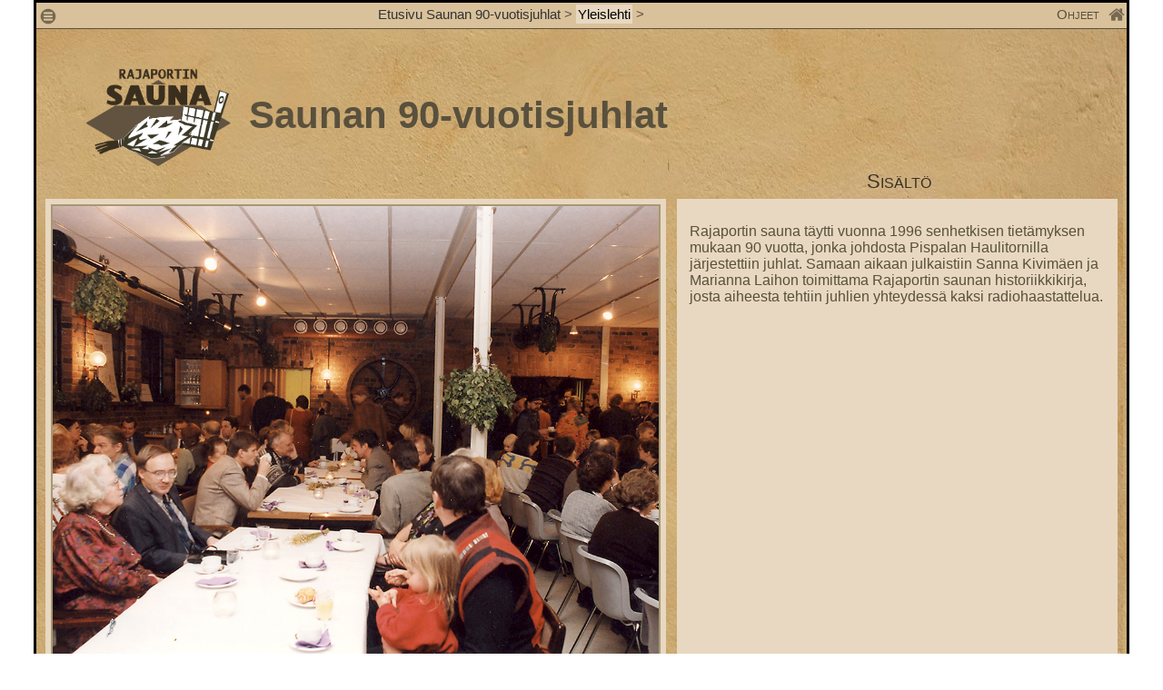

--- FILE ---
content_type: application/javascript
request_url: http://www.rajaportinsauna.fi/arkisto/js/oma.js
body_size: 2208
content:

	window.addEventListener("resize", function(){
   if(window.innerWidth<1150)
      suljeNav();
   else if(window.innerWidth>1150)
    avaaNavi();
});
	$(document).ready(function(){
    $(".1800luku").click(function(){
        $(".1800").toggle();
				$(".uuttalista").removeClass("valittu");
				$(".2000luku").removeClass("valittu");
				$(".1900luku").removeClass("valittu");
				$(".teemat").removeClass("valittu");
				$(".lomake").removeClass("valittu");
				$(".uutta").hide();
				$(".2000").hide();
				$(".1900").hide();
				$(".teema").hide();
				$(".1800luku").addClass("valittu");
    });
		$(".1900luku").click(function(){
        $(".1900").toggle();
				$(".uuttalista").removeClass("valittu");
				$(".2000luku").removeClass("valittu");
				$(".1800luku").removeClass("valittu");
				$(".teemat").removeClass("valittu");
				$(".lomake").removeClass("valittu");
			  $(".uutta").hide();
				$(".2000").hide();
				$(".1800").hide();
				$(".teema").hide();
				$(".1900luku").addClass("valittu");
    });
		$(".2000luku").click(function(){
        $(".2000").toggle();
				$(".uuttalista").removeClass("valittu");
				$(".1800luku").removeClass("valittu");
				$(".1900luku").removeClass("valittu");
				$(".teemat").removeClass("valittu");
				$(".lomake").removeClass("valittu");
        $(".uutta").hide();
				$(".1900").hide();
				$(".1800").hide();
				$(".teema").hide();
				$(".2000luku").addClass("valittu");
    });
		$(".uuttalista").click(function(){
        $(".uutta").toggle();
				$(".1800luku").removeClass("valittu");
				$(".2000luku").removeClass("valittu");
				$(".1900luku").removeClass("valittu");
				$(".teemat").removeClass("valittu");
				$(".lomake").removeClass("valittu");
				$(".1900").hide();
				$(".2000").hide();
				$(".1800").hide();
				$(".teema").hide();
				$(".uuttalista").addClass("valittu");
    });
		$(".lomake").click(function(){
        $(".uuttalista").removeClass("valittu");
				$(".1800luku").removeClass("valittu");
				$(".2000luku").removeClass("valittu");
				$(".1900luku").removeClass("valittu");
				$(".teemat").removeClass("valittu");
				$(".1900").hide();
				$(".2000").hide();
				$(".1800").hide();
				$(".uutta").hide();
				$(".teema").hide();
				$(".lomake").addClass("valittu");
    });
		$(".teemat").click(function(){
		    $(".teema").toggle();
        $(".uuttalista").removeClass("valittu");
				$(".1800luku").removeClass("valittu");
				$(".2000luku").removeClass("valittu");
				$(".1900luku").removeClass("valittu");
				$(".lomake").removeClass("valittu");
				$(".1900").hide();
				$(".2000").hide();
				$(".1800").hide();
				$(".uutta").hide();
				$(".teemat").addClass("valittu");
    });
	/*
		$(".nuoliylos").click(function(){
		    $(".medialinkit2").toggle();    
				$(".nuoliylos").hide();
				$(".nuolialas").show();
		});
		$(".nuolialas").click(function(){
		    $(".medialinkit2").toggle();    
				$(".nuoliylos").show();
				$(".nuolialas").hide();
		});
		*/
		$(".ohjeotsikko1").click(function(){
		    $(".ohjeteksti").toggle();    
		});
   
	  $(".ohjeteksti").click(function(){
		   $(".ohjeteksti").hide();
		});
	  $(".videotiedotpainike").click(function(){
		    $(".videoteksti").toggle();    
		});
   
	  $(".videoteksti").click(function(){
		   $(".videoteksti").hide();
		});
   

    $(".avaa_menu").click(function(){
		    
		     $(".vasenlohko_valilehti").toggle();
				 $(".1900").hide();
				$(".2000").hide();
				$(".1800").hide();
				$(".uutta").hide();
				$(".teema").hide();
				$(".auki").show();
		});
		
		$(".vasenlohko_valilehti").mouseleave(function(){
         $(".vasenlohko_valilehti").hide();

		});
		
		$(".paavalikko").mouseleave(function(){
         $(".paavalikko").hide();

		});
});

function mediat_esiin_vuosi(nro){
    var i = 1;
	  var w = window.innerWidth;
		
		
   
  do {
   if (i==nro) {
	  var m='medialinkit'+nro;
		 var ny='nuoliylos'+nro;
		 var na='nuolialas'+nro;
		 	var l='li'+nro;
			var s='siirry'+nro;
		
    document.getElementById(m).style.display = "block"; 
	  document.getElementById(ny).style.display = "inline-block";
		 document.getElementById(na).style.display = "none"; 
		document.getElementById(l).style.backgroundColor = "#68584B";
		
		document.getElementById(s).scrollIntoView();
		
  // var elmnt = document.getElementById(s);
    //elmnt.scrollIntoView();
 } 
	 else{
	 	var v='medialinkit'+i;
		 var ny='nuoliylos'+i;
		 var na='nuolialas'+i;
	     var lis='li'+i;
			 if( document.getElementById(v)){
	  document.getElementById(v).style.display = "none"; 
		}
		 if( document.getElementById(na)){
		 document.getElementById(na).style.display = "inline-block";
		 }
		  if( document.getElementById(ny)){
		 document.getElementById(ny).style.display = "none"; 
		 }
		 if( document.getElementById(lis)){
		 document.getElementById(lis).style.backgroundColor = "#826E5D";
		  }
	 }
	 i++;
}
while (i < 200); 
 if(w<500){  
   
   
	    suljeNav();
	  
	}
}


function mediat_valinta(nro){
 var i = 1;
  do {
   if (i==nro) {
	  
		 	var l='li'+nro;
		
		document.getElementById(l).style.backgroundColor = "#68584B";
	
 } 
	 else{
	 
	     var lis='li'+i;
		  var m='medialinkit'+i;
		 var ny='nuoliylos'+i;
		 var na='nuolialas'+i;
    document.getElementById(m).style.display = "none"; 
	  document.getElementById(ny).style.display = "none";
		 document.getElementById(na).style.display = "inline-block";
		 if( document.getElementById(lis)){
		 document.getElementById(lis).style.backgroundColor = "#826E5D";
		  }
			
	 }
	 i++;
}
while (i < 200); 

}


function mediat_esiin(nro){
    var i = 1;
	  
		
		
   
  do {
   if (i==nro) {
	  var m='medialinkit'+nro;
		 var ny='nuoliylos'+nro;
		 var na='nuolialas'+nro;
		 	var l='li'+nro;
			var s='siirry'+nro;
    document.getElementById(m).style.display = "block"; 
	  document.getElementById(ny).style.display = "inline-block";
		 document.getElementById(na).style.display = "none"; 
		document.getElementById(l).style.backgroundColor = "#68584B";
		document.getElementById(s).scrollIntoView();
		
  // var elmnt = document.getElementById(s);
    //elmnt.scrollIntoView();
 } 
	 else{
	 	var v='medialinkit'+i;
		 var ny='nuoliylos'+i;
		 var na='nuolialas'+i;
	     var lis='li'+i;
			 if( document.getElementById(v)){
	  document.getElementById(v).style.display = "none"; 
		}
		 if( document.getElementById(na)){
		 document.getElementById(na).style.display = "inline-block";
		 }
		  if( document.getElementById(ny)){
		 document.getElementById(ny).style.display = "none"; 
		 }
		 if( document.getElementById(lis)){
		 document.getElementById(lis).style.backgroundColor = "#826E5D";
		  }
	 }
	 i++;
}
while (i < 200); 

}
function mediat_pois(nro){
    var i = 1;
		var l='li'+nro;
		
    
  do {
   if (i==nro) {
	  var m='medialinkit'+nro;
		 var ny='nuoliylos'+nro;
		 var na='nuolialas'+nro;
    document.getElementById(m).style.display = "none"; 
	  document.getElementById(ny).style.display = "none";
		 document.getElementById(na).style.display = "inline-block"; 
   } 
	 
	 i++;
  }
   while (i < 200); 
 }
 function hiiriOnPaalla(nro) {
   var p='kuvaefekti-'+nro;
   var s='tekstiefekti-'+nro;
  
   document.getElementById(p).style.background="#E1CAA7";
   document.getElementById(s).style.background= "#fff";
	 document.getElementById(s).style.border= "1px solid #818181";
	  
}
function hiiriEiolePaalla(nro) {
   var p='kuvaefekti-'+nro;
   var s='tekstiefekti-'+nro;
 document.getElementById(p).style.background= "#8F8F85";
	 /*document.getElementById(p).style.background= "#969690";*/
	/* document.getElementById(p).style.color="#191919";*/
	 document.getElementById(p).style.color="#333"
   document.getElementById(s).style.background= "transparent";
	 document.getElementById(s).style.border= "1px solid transparent";
}
function nayta(){
  
	
}
function testNav(nro){

  
   if(window.innerWidth>1100){
	   
      avaaNavi();
			
     $(document).ready(function(){
      $(".1800").hide(); 
			$(".uutta").hide(); 
			$(".1900").hide(); 
			$(".2000").hide(); 
			$(".teema").hide(); 
			$(".auki").show();
			
    });
		  mediat_esiin(nro);
		}
	    else {
     suljeNav();
    
			
    }

 
}
function avaaNavi() {
      var w = window.innerWidth;
   /* if(w>600){
		  document.getElementById("vasen").style.marginTop = "0";
			document.getElementById("alkutausta").style.marginRight = "0";*/
			
			
			
			//
		
   document.getElementById("vasen").style.display = "block";
    document.getElementById("vasen").style.width = "247px";
     document.getElementById("vasen").style.marginLeft = "0";
   document.getElementById("alaosa").style.marginLeft = "247px";
		document.getElementById("ylaosa").style.marginLeft = "247px";
   document.getElementById("alkutausta").style.marginLeft = "247px";
		/*  document.getElementById("alkutausta").style.marginLeft = "247px";*/
		document.getElementById("avaus").style.display = "none";
		document.getElementById("sulje").style.display = "none";
		
		 /*	
		 }
		else{var element = document.getElementById("vasen");
			document.getElementById("alkutausta").style.display = "none";
			document.getElementById("alkusanat").style.display = "none";
			 document.getElementById("alaosa").style.display = "none";*/
			 
			 
				
		  /*
				document.getElementById("vasen").style.display = "block";
				document.getElementById("uloinlohko").style.width ="100%";
			document.getElementById("vasen").style.width = "100%";
			document.getElementById("paavalikko").style.width = "100%";
		    element.classList.remove("vasenlohko");
			 element.classList.remove("vasenlohko_valilehti");
		   element.classList.toggle("vasenlohko_koko");
		  element.classList.toggle("vasenlohko_valilehti_koko");
  
		  document.getElementById("vasen").style.marginTop = "10em";
			document.getElementById("alkusanat").style.display = "none";
	
		document.getElementById("sisalto").style.display = "none";
		 document.getElementById("alaosa").style.display = "none";
    document.getElementById("ylakuva").style.display = "none";
		document.getElementById("ylaosa").style.border = "0";
		document.getElementById("uloinlohko").style.margin = "0";
		document.getElementById("ylaosa").style.margin = "0";
		document.getElementById("paavalikko").style.margin = "0";
		document.getElementById("uloinlohko").style.border = "0";
		document.getElementById("alkupalkki").style.border = "0";	
		document.getElementById("avaus").style.display = "none";
		document.getElementById("sulje").style.display = "block";
		}
		*/
		
}
function avaaNav(nro) {
      var w = window.innerWidth;
    /*if(w>600){
		  document.getElementById("vasen").style.marginTop = "0";
			document.getElementById("alkutausta").style.marginRight = "0";*/
			
			
			
			document.getElementById("vasen").style.display = "block";
	
   if(w>500){
	 document.getElementById("vasen").style.width = "247px";
	 }
	 else{
	 document.getElementById("vasen").style.width = "60%";
	 }
    
     document.getElementById("vasen").style.marginLeft = "0";
    /*document.getElementById("alaosa").style.marginLeft = "247px";
		document.getElementById("ylaosa").style.marginLeft = "247px";*/
   /*document.getElementById("alkutausta").style.marginLeft = "247px";*/
		/*  document.getElementById("alkutausta").style.marginLeft = "247px";*/
		document.getElementById("avaus").style.display = "none";
		document.getElementById("sulje").style.display = "block";
		
		 /*	
		 }
		else{var element = document.getElementById("vasen");
			document.getElementById("alkutausta").style.display = "none";
			document.getElementById("alkusanat").style.display = "none";
			 document.getElementById("alaosa").style.display = "none";*/
			 
			 
				
		  /*
				document.getElementById("vasen").style.display = "block";
				document.getElementById("uloinlohko").style.width ="100%";
			document.getElementById("vasen").style.width = "100%";
			document.getElementById("paavalikko").style.width = "100%";
		    element.classList.remove("vasenlohko");
			 element.classList.remove("vasenlohko_valilehti");
		   element.classList.toggle("vasenlohko_koko");
		  element.classList.toggle("vasenlohko_valilehti_koko");
  
		  document.getElementById("vasen").style.marginTop = "10em";
			document.getElementById("alkusanat").style.display = "none";
	
		document.getElementById("sisalto").style.display = "none";
		 document.getElementById("alaosa").style.display = "none";
    document.getElementById("ylakuva").style.display = "none";
		document.getElementById("ylaosa").style.border = "0";
		document.getElementById("uloinlohko").style.margin = "0";
		document.getElementById("ylaosa").style.margin = "0";
		document.getElementById("paavalikko").style.margin = "0";
		document.getElementById("uloinlohko").style.border = "0";
		document.getElementById("alkupalkki").style.border = "0";	
		document.getElementById("avaus").style.display = "none";
		document.getElementById("sulje").style.display = "block";
		}
		*/
		mediat_esiin(nro);
}

function suljeNav() {
 document.getElementById("vasen").style.display = "none";
   /*document.getElementById("vasen").style.width = "0";
 document.getElementById("vasen").style.visibility= "hidden";
    
  	document.getElementById("vasen").style.width = "0";
   		 document.getElementById("alkutausta").style.marginLeft= "0";
	document.getElementById("alkutausta").style.marginRight = "247px";
	document.getElementById("uloinlohko").style.width = "70%";*/
		 document.getElementById("ylaosa").style.marginLeft= "0";
		document.getElementById("alkutausta").style.marginLeft= "0";
		 document.getElementById("alaosa").style.marginLeft= "0";
		 
		document.getElementById("alkutausta").style.width = "100%";
		 document.getElementById("ylaosa").style.width = "100%";
		 document.getElementById("alaosa").style.width = "100%";
		document.getElementById("avaus").style.display = "block";
		document.getElementById("sulje").style.display = "none";
	  
	
}
function vasenpois() {
    var w = window.innerWidth;
    var h = window.innerHeight;
		if (w <1100) {
    suljeNav();
}
/*valilehti*/

		
/*function testNav_valilehti(){
 
    document.getElementById("vasen_valilehti").style.display = "none";
		document.getElementById("avaus").style.display = "block";
		document.getElementById("sulje").style.display = "none";
		
 
}
 
function avaaNav_valilehti() {
    document.getElementById("vasen_valilehti").style.display = "block";
    document.getElementById("vasen_valilehti").style.width = "247px";
     document.getElementById("vasen_valilehti").style.marginLeft = "0";
    /*document.getElementById("alaosa").style.marginLeft = "247px";
		document.getElementById("ylaosa").style.marginLeft = "247px";
		document.getElementById("sisalto").style.marginLeft = "247px";*/
		
		
		/*document.getElementById("avaus").style.display = "none";
		document.getElementById("sulje").style.display = "block";
		
}
function suljeNav_valilehti() {
  
    document.getElementById("vasen_valilehti").style.width = "0";
   
		document.getElementById("avaus").style.display = "block";
		document.getElementById("sulje").style.display = "none";
	
	
}*/
$('[data-fancybox]').fancybox({
	image : {
		protect: true
	}
});


}
function avaaIkkuna() {

    window.open("https://www.rajaportinsauna.fi/arkisto/palaute.php", "_blank", "toolbar=yes,scrollbars=yes,resizable=yes,top=200,left=600,width=600,height=600");
}
function ilmoitus() {
  alert("Videot ovat työn alla!");
}